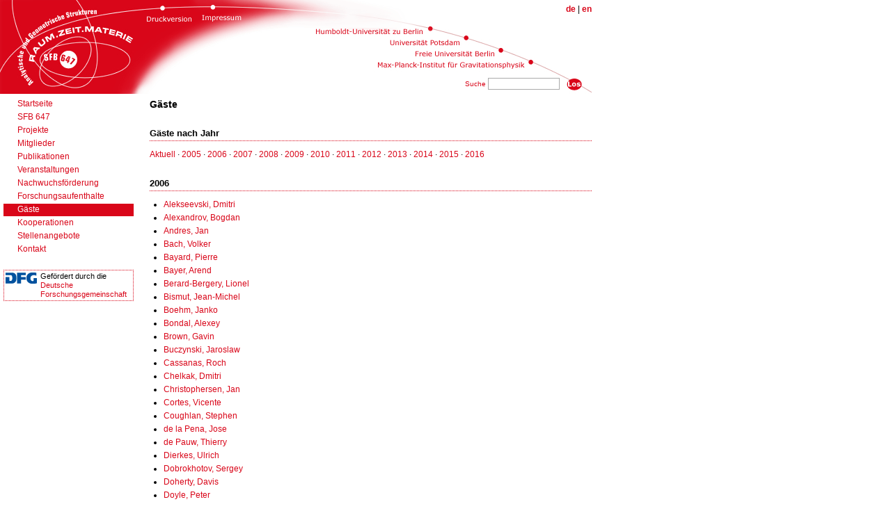

--- FILE ---
content_type: text/html
request_url: http://www.raumzeitmaterie.de/personen.php?b=g&clist=2006
body_size: 2687
content:
<!DOCTYPE HTML PUBLIC "-//W3C//DTD HTML 4.01 Transitional//EN"
        "http://www.w3.org/TR/html4/loose.dtd">
<html>
<head>
	
	<meta http-equiv="content-type" content="text/html; charset=ISO-8859-1">
	<meta http-equiv="content-language" content="de">
	<meta name="description" content="Website des Sonderforschungsbereich 647: Raum - Zeit - Materie. Analytische und Geometrische Strukturen">
	<title>SFB 647: Gäste</title>
	<link rel="stylesheet" type="text/css" href="./shared/common.css">
	<link rel="stylesheet" type="text/css" href="./shared/commonpublic.css">
	<script src="./shared/harpo.js" type="text/javascript"></script>
	<script src="./shared/yahoo-min.js" type="text/javascript"></script>
	<script src="./shared/connection-min.js" type="text/javascript"></script>
	<script src="./shared/sfbajax.js" type="text/javascript"></script>
</head>
<body><div id="pagehead"><img src="shared/head_de.gif" usemap="#headtemp" style="border:0px solid white"></div>
<map name="headtemp">
<area shape="rect" alt="" coords="3,2,193,131" href="./">
<area shape="poly" alt="" coords="538,99, 776,99, 774,78, 750,87, 537,86" href="http://www.aei.mpg.de/">
<area shape="poly" alt="" coords="596,84, 740,84, 721,61, 697,70, 587,70" href="http://www.fu-berlin.de/">
<area shape="poly" alt="" coords="678,46, 635,46, 632,54, 554,54, 554,65, 680,67" href="http://www.uni-potsdam.de/">
<area shape="rect" alt="" coords="446,30,624,50" href="http://www.hu-berlin.de/">
<area shape="rect" alt="" coords="812,110,838,132" href="javascript:document.forms.sitesearch.submit();">
<area shape="rect" alt="" coords="285,3,355,38" href="impressum.php">
<area shape="rect" alt="" coords="199,4,279,36" href="http://www.raumzeitmaterie.de/personen.php?b=g&clist=2006&amp;print=on" target="_blank">
</map>
<div id="flags">
<a href="http://www.raumzeitmaterie.de/personen.php?b=g&clist=2006&amp;lang=de"><b>de</b></a> | <a href="http://www.raumzeitmaterie.de/personen.php?b=g&clist=2006&amp;lang=en"><b>en</b></a></div>
<div id="siteSearch">
<form method="get" action="./" name="sitesearch">
Suche&nbsp;<input type="text" size="15" name="sq" value="">
</form>
</div>
<div id="pagemenu">
<div><a href="././" class="menu1">Startseite</a></div>
<div><a href="./sfb647.php" class="menu1">SFB 647</a></div>
<div><a href="./projekte.php" class="menu1">Projekte</a></div>
<div><a href="./personen.php?b=m" class="menu1">Mitglieder</a></div>
<div><a href="./publikationen.php" class="menu1">Publikationen</a></div>
<div><a href="./veranstaltungen.php" class="menu1">Veranstaltungen</a></div>
<div><a href="./lehre.php" class="menu1">Nachwuchsförderung</a></div>
<div><a href="./forschungsaufenthalte.php" class="menu1">Forschungsaufenthalte</a></div>
<div><a href="./personen.php?b=g" class="menu1sel">Gäste</a></div>
<div><a href="./kooperationen.php" class="menu1">Kooperationen</a></div>
<div><a href="./stellenangebote.php" class="menu1">Stellenangebote</a></div>
<div><a href="./impressum.php" class="menu1">Kontakt</a></div>

<div id="dfg">
      <img src="shared/dfg.gif">Gefördert durch die<br><a href="http://www.dfg.de/" title="DFG - Deutsche Forschungsgemeinschaft">Deutsche<br>Forschungsgemeinschaft</a>
  </div>

</div>
<div id="pagecontent">
<h1>Gäste</h1>

<h2>Gäste nach Jahr</h2>
<p><a href="./personen.php?b=g&amp;clist=current">Aktuell</a> &middot; <a href="./personen.php?b=g&amp;clist=2005">2005</a> &middot; <a href="./personen.php?b=g&amp;clist=2006">2006</a> &middot; <a href="./personen.php?b=g&amp;clist=2007">2007</a> &middot; <a href="./personen.php?b=g&amp;clist=2008">2008</a> &middot; <a href="./personen.php?b=g&amp;clist=2009">2009</a> &middot; <a href="./personen.php?b=g&amp;clist=2010">2010</a> &middot; <a href="./personen.php?b=g&amp;clist=2011">2011</a> &middot; <a href="./personen.php?b=g&amp;clist=2012">2012</a> &middot; <a href="./personen.php?b=g&amp;clist=2013">2013</a> &middot; <a href="./personen.php?b=g&amp;clist=2014">2014</a> &middot; <a href="./personen.php?b=g&amp;clist=2015">2015</a> &middot; <a href="./personen.php?b=g&amp;clist=2016">2016</a></p>

<h2>2006</h2>
<ul>
<li><a href="./personen.php?b=g&amp;sqn=707">Alekseevski, Dmitri</a></li>
<li><a href="./personen.php?b=g&amp;sqn=659">Alexandrov, Bogdan</a></li>
<li><a href="./personen.php?b=g&amp;sqn=3313">Andres, Jan</a></li>
<li><a href="./personen.php?b=g&amp;sqn=1568">Bach, Volker</a></li>
<li><a href="./personen.php?b=g&amp;sqn=3326">Bayard, Pierre</a></li>
<li><a href="./personen.php?b=g&amp;sqn=623">Bayer, Arend</a></li>
<li><a href="./personen.php?b=g&amp;sqn=1032">Berard-Bergery, Lionel</a></li>
<li><a href="./personen.php?b=g&amp;sqn=720">Bismut, Jean-Michel</a></li>
<li><a href="./personen.php?b=g&amp;sqn=621">Boehm, Janko</a></li>
<li><a href="./personen.php?b=g&amp;sqn=511">Bondal, Alexey</a></li>
<li><a href="./personen.php?b=g&amp;sqn=528">Brown, Gavin</a></li>
<li><a href="./personen.php?b=g&amp;sqn=610">Buczynski, Jaroslaw</a></li>
<li><a href="./personen.php?b=g&amp;sqn=662">Cassanas, Roch</a></li>
<li><a href="./personen.php?b=g&amp;sqn=696">Chelkak, Dmitri</a></li>
<li><a href="./personen.php?b=g&amp;sqn=625">Christophersen, Jan</a></li>
<li><a href="./personen.php?b=g&amp;sqn=1029">Cortes, Vicente</a></li>
<li><a href="./personen.php?b=g&amp;sqn=606">Coughlan, Stephen</a></li>
<li><a href="./personen.php?b=g&amp;sqn=944">de la Pena, Jose</a></li>
<li><a href="./personen.php?b=g&amp;sqn=3324">de Pauw, Thierry</a></li>
<li><a href="./personen.php?b=g&amp;sqn=3341">Dierkes, Ulrich</a></li>
<li><a href="./personen.php?b=g&amp;sqn=1599">Dobrokhotov, Sergey</a></li>
<li><a href="./personen.php?b=g&amp;sqn=586">Doherty, Davis</a></li>
<li><a href="./personen.php?b=g&amp;sqn=733">Doyle, Peter</a></li>
<li><a href="./personen.php?b=g&amp;sqn=679">Erdmenger, Johanna</a></li>
<li><a href="./personen.php?b=g&amp;sqn=711">Frances, Charles</a></li>
<li><a href="./personen.php?b=g&amp;sqn=1106">Fukaya, Kenji</a></li>
<li><a href="./personen.php?b=g&amp;sqn=938">Gayet, Damien</a></li>
<li><a href="./personen.php?b=g&amp;sqn=935">Gmeiner, Florian</a></li>
<li><a href="./personen.php?b=g&amp;sqn=1259">Guilfoyle, Brendan</a></li>
<li><a href="./personen.php?b=g&amp;sqn=568">Habib, George</a></li>
<li><a href="./personen.php?b=g&amp;sqn=570">Hanke, Bernhard</a></li>
<li><a href="./personen.php?b=g&amp;sqn=1596">Harmer, Mark</a></li>
<li><a href="./personen.php?b=g&amp;sqn=2276">Hering, Milena</a></li>
<li><a href="./personen.php?b=g&amp;sqn=1049">Hooft, Gerard  't</a></li>
<li><a href="./personen.php?b=g&amp;sqn=595">Hoppe, Jens</a></li>
<li><a href="./personen.php?b=g&amp;sqn=665">Huebschmann, Johannes</a></li>
<li><a href="./personen.php?b=g&amp;sqn=619">Jahnke, Priska</a></li>
<li><a href="./personen.php?b=g&amp;sqn=950">Juteau, Daniel</a></li>
<li><a href="./personen.php?b=g&amp;sqn=731">Karabash, Ilya</a></li>
<li><a href="./personen.php?b=g&amp;sqn=683">Kath, Ines</a></li>
<li><a href="./personen.php?b=g&amp;sqn=608">Kedzierski, Oskar</a></li>
<li><a href="./personen.php?b=g&amp;sqn=1036">Klingenberg, Wilhelm</a></li>
<li><a href="./personen.php?b=g&amp;sqn=946">Krause, Henning</a></li>
<li><a href="./personen.php?b=g&amp;sqn=940">Kresch, Andrew</a></li>
<li><a href="./personen.php?b=g&amp;sqn=627">Kreussler, Bernd</a></li>
<li><a href="./personen.php?b=g&amp;sqn=723">Kutsenko, Anton</a></li>
<li><a href="./personen.php?b=g&amp;sqn=3319">Lamm, Tobias</a></li>
<li><a href="./personen.php?b=g&amp;sqn=1038">Leitner, Felipe</a></li>
<li><a href="./personen.php?b=g&amp;sqn=3338">List, Bernhard</a></li>
<li><a href="./personen.php?b=g&amp;sqn=1042">Lüst, Dieter</a></li>
<li><a href="./personen.php?b=g&amp;sqn=1022">Majer, Pietro</a></li>
<li><a href="./personen.php?b=g&amp;sqn=667">Marinescu, George</a></li>
<li><a href="./personen.php?b=g&amp;sqn=588">Martelli, Dario</a></li>
<li><a href="./personen.php?b=g&amp;sqn=948">Martin, Bernd</a></li>
<li><a href="./personen.php?b=g&amp;sqn=669">Michor, Peter</a></li>
<li><a href="./personen.php?b=g&amp;sqn=566">Montiel, Sebastian</a></li>
<li><a href="./personen.php?b=g&amp;sqn=725">Nikotin, Valentin</a></li>
<li><a href="./personen.php?b=g&amp;sqn=604">Nolla de Cellis, Alvaro</a></li>
<li><a href="./personen.php?b=g&amp;sqn=671">Nurowski, Pavel</a></li>
<li><a href="./personen.php?b=g&amp;sqn=713">Olmos, Carlos</a></li>
<li><a href="./personen.php?b=g&amp;sqn=419">Pankrashkin, Konstantin</a></li>
<li><a href="./personen.php?b=g&amp;sqn=942">Perling, Markus</a></li>
<li><a href="./personen.php?b=g&amp;sqn=727">Piene, Ragni</a></li>
<li><a href="./personen.php?b=g&amp;sqn=599">Polchinski, Joseph</a></li>
<li><a href="./personen.php?b=g&amp;sqn=673">Pontecorvo, Massimiliano</a></li>
<li><a href="./personen.php?b=g&amp;sqn=573">Raulot, Simon</a></li>
<li><a href="./personen.php?b=g&amp;sqn=1573">Roy, Nicolas</a></li>
<li><a href="./personen.php?b=g&amp;sqn=729">Rozenblioum, Grigori</a></li>
<li><a href="./personen.php?b=g&amp;sqn=715">Ryan, John</a></li>
<li><a href="./personen.php?b=g&amp;sqn=3317">Saez, Mariel</a></li>
<li><a href="./personen.php?b=g&amp;sqn=735">Sawon, Justin</a></li>
<li><a href="./personen.php?b=g&amp;sqn=1040">Schäfer, Lars</a></li>
<li><a href="./personen.php?b=g&amp;sqn=718">Schopka, Sven</a></li>
<li><a href="./personen.php?b=g&amp;sqn=806">Simon, Miles</a></li>
<li><a href="./personen.php?b=g&amp;sqn=4200">Sosna, Pawel</a></li>
<li><a href="./personen.php?b=g&amp;sqn=560">Strohmaier, Alexander</a></li>
<li><a href="./personen.php?b=g&amp;sqn=1045">Sunada, Toshikazu</a></li>
<li><a href="./personen.php?b=g&amp;sqn=1047">Suslina, Tatyana</a></li>
<li><a href="./personen.php?b=g&amp;sqn=3344">Topping, Peter</a></li>
<li><a href="./personen.php?b=g&amp;sqn=584">Treisman, Zachary</a></li>
<li><a href="./personen.php?b=g&amp;sqn=1242">Van Straten, Duco</a></li>
<li><a href="./personen.php?b=g&amp;sqn=393">Vollmert, Robert</a></li>
<li><a href="./personen.php?b=g&amp;sqn=776">Weiß, Hartmut</a></li>
<li><a href="./personen.php?b=g&amp;sqn=1024">Wendl, Chris</a></li>
<li><a href="./personen.php?b=g&amp;sqn=324">Witt, Frederik</a></li>
<li><a href="./personen.php?b=g&amp;sqn=3956">Wotzlaw, Lorenz</a></li>
<li><a href="./personen.php?b=g&amp;sqn=1027">Ziltener, Fabian</a></li>
<li><a href="./personen.php?b=g&amp;sqn=617">Zink, Thomas</a></li>
</ul>

<!-- 
<div id="rightcontent">

</div>
 -->

</div>
<!-- end of page: sfb 647 public -->
<!-- analytics removed -->
</body></html>

--- FILE ---
content_type: text/css
request_url: http://www.raumzeitmaterie.de/shared/common.css
body_size: 2586
content:
/* @override http://sfb.site/shared/common.css */

/* 	SFB Admin main css sheet
	(c) Martin Stricker 2006
	2006/04/21
*/

body {margin:0px;padding:0px;
	font-family:Verdana, Helvetica, sans-serif; font-size:12px; line-height:17px}

div {border:0px dotted black; margin:0px}
a {color:rgb(217,6,25); text-decoration:none}
a:hover {text-decoration:underline; color:#707070}

/* a[name] {color:#000000} */

a.evt {font-weight:bold;}
a.evt:before {content:"\21AA"}
a.evtlight:before {content:"\21AA"}

img {border:0px}

h1 {font-size:14px; font-weight:bold; margin:0px 0px 11px 0px}
h2 {font-size:13px; font-weight:bold; 
  margin:24px 0px 11px 0px; 
  border-bottom:1px dotted rgb(217,6,25); 
  padding:0px 0px 2px 0px}
h3 {font-size: 12px; margin:24px 0px 11px 0px;padding-left:20px;
	color: #000;
	font-weight: bold;
}
h4 {font-size:12px; font-weight:bold; margin:11px 0px}
p,ul {font-size:12px; margin:11px 0px}
pre { font-size: 14px;}

form {display:block; padding:0px}
input,select,textarea {font-family:Verdana, Helvetica, sans-serif; font-size:11px}
input,select,textarea {border:1px inset #808080;}
input {padding:2px}
textarea {padding:4px; border:1px inset #808080}
.buttons input {border:1px outset #808080;}
input.actionSave {background:#ffffff; font-weight:bold; color:#009900}
input.actionCancel {background:#ffffff}
input.actionDelete {background:#ffffff; color:#ff0000}
input.button {border:1px outset #808080;padding:1px}

.halfbold {font-weight:bold;color:#808080}

td {vertical-align:top}

ul {margin-left:20px; padding-left:0px}
ul li {margin-bottom:2px}
ul.itemlist li {margin-bottom:6px}

ul.relations li {list-style-type:none; margin-bottom:3px}

#pagehead {position:absolute;
	left:0px;top:0px;width:960px;height:135px;
	overflow:hidden}
	
#registeredUser {position:absolute;
	left:765px; top:101px;
	font-size:10px; color:#808080}

#pagemenu {position:absolute;
	left:5px;top:145px;width:165px;
	font-weight:bold}
#pagemenu a {display:block; padding:0px 1px 1px 20px; margin:1px 15px 0px 0px}
#pagemenu a:hover, #pagemenu a.menu1sel { 		
	background:rgb(217,6,25);color:#ffffff;
	text-decoration:none;font-weight:bold
}
#pagemenu a.menu2, #pagemenu a.menu2sel {margin-left:20px}
#pagemenu a.menu2:hover, #pagemenu a.menu2sel:hover, #pagemenu a.menu2sel {
	background:#808080; color:#ffffff; font-weight:bold;
}


#pagecontent {position:absolute; left:190px; top:114px; width:760px; 
	padding:0px 0px 100px 0px}

#innercontent {width:580px}
	
/* Messages */
#message {margin:12px; padding:4px; border:2px solid rgb(217,6,25); width:400px}
#emessage {font-weight:normal; color:#000000; margin:12px}
#emessage b {color:#ff0000}

/* Widgets */

.wdgtMiniForm {padding:0px;background:#eeeeee; padding:4px}
.wdgtMiniForm form {display:inline; padding:0px}
.wdgtMiniForm .wdgtTitle {display:inline; font-weight:bold;}

#hexception, #error {position:fixed; left:20px; top:20px; width:600px; height:560px;
	padding:10px; border:3px solid #aa0000; margin:0px;
	background:#ffffff; overflow:scroll}
#hexception b, #herror b {color:#aa0000} 
#hexception i, #herror i {color:#0000aa;font-weight:bold}

/* Grids */
.dataGrid {}
table.dataGrid {}
table.dataGrid td {
  border-top: 1px dotted #808080;
}
td.dataGridLeft {padding:5px; color:#808080; text-align:right}
td.dataGridRight {padding:5px;}

#formGrid {}
table.formGrid {}
td.formGridLeft {padding:3px 5px 0px 5px; text-align:right; vertical-align:middle;
	color:#808080;}
td.formGridRight {padding: 3px 0px 0px 0px; vertical-align:middle}

/* Forms */
div.buttons {margin:20px 0px 10px 0px}
/* input.actionSave {background:#ffffff; font-weight:bold; color:#006600}
input.actionCancel {background:#ffffff}
input.actionDelete {background:#ffffff;color:#aa0000} */

/* @group htmldesc */

.htmldesc {}
.htmldesc p {
  margin: 0px 0px 12px 0px;
}

/* @end */

/* @group pdf */

iframe {
  border-width: 0px;
}

/* @end */



/* latex frame display */
.ltxFrame {padding:0px; border:1px dotted #808080}
#ltxMain {padding:5px}
#ltxMain a {text-decoration:none;}
#ltxMain img {border:0px}

#ltxContent {position:absolute; top:22px; left:5px; width: 520px;}
#ltxContentde {display:block}
#ltxContenten {display:none}

/* latex form display */
#ltxForm {padding-left:25px; background:url(latex.gif) repeat-y; }
#ltxForm a {text-decoration:none;}
#ltxForm img {border:0px}
#ltxForm textarea {}
#ltxWait {padding:30px}

/* relation form */
.relContainer {width:236px; 
	border: 2px groove #eeeeee; 
	height:260px; overflow:auto; 
	padding:5px 15px 5px 5px; margin:5px 0px}
.relContainer p {margin:3px 0px}

/* tab pane  */
#tabTop {
	width: 580px;
	height: 40px;
	text-align: center;
	padding-top: 9px;
	background-image: url(pane/paneTop.png);
	background-repeat: no-repeat;
}
#tabTop a {
	padding: 3px 10px 4px 10px;
	border-left:1px inset rgb(217,6,25);
	text-decoration: none;
	color: #000000;
	display: inline;
	background-image: url(pane/tab.png);
	background-repeat: repeat-x;
	font-weight:bold;
	font-size:11px;
}
#tabPane {
	width: 540px;
	background-image: url(pane/paneContent.png);
	background-repeat: repeat-y;
	padding:10px 20px;
	min-height:300px;
}

#tabPane h2 {margin-top:0px}
#tabBottom {
	width: 580px;
	height: 20px;
	background-image: url(pane/paneBottom.png);
	background-repeat: no-repeat;
}
.tabLastLink {border-right:1px solid rgb(217,6,25)}

/* events */
.parentEvent {
	margin:0px 20px 20px 20px; border:2px solid #808080; padding:5px; 
	background:#efefef;
}
table.evttable {border-collapse:collapse; border:0px solid black}
table.evttable td {border-bottom:1px dotted #808080; padding:5px 20px 5px 15px;}
table.evttable td.times {border-bottom:1px dotted #808080; padding:5px 0px 5px 10px;
	white-space:nowrap}
table.evttable td.evtdate {color:#ffffff; background:#808080; padding:3px 10px;
							border:1px solid #ffffff}
							
/* admin */
table.adminTable td {border-bottom:1px dotted #666666; padding:3px 12px 3px 8px}
table.adminTable td.times {border-bottom:1px dotted #666666; padding:3px 12px 3px 8px;}
table.adminTable tr {color:#000000; background:#ffffff}
table.adminTable tr.head {color:#ffffff; background:#808080}

/* news */
span.newsComingup {color:#0000aa}
span.newsOnline {font-weight:bold; color:#009900}

/* improved LateX Support */
	/* message system */
.iLtxContainer {padding:15px 20px; border:1px solid #dddddd; width:300px}
.iLtxMessage {text-align:center; color:#bbbbbb;}
.iLtxLoading {text-align:center; margin-top:15px}
.iLtxError {color:#ff0000; font-weight:bold}
.iLtxErrorText {font-weight:normal}
	/* content */
.iLtxContent {}
.iLtxContent p {margin:0px 0px 10px 0px}
.iLtxContent hr {display:none}
.iLtxContent h1,.iLtxContent h2,.iLtxContent h3,.iLtxContent h4 {
	font-size:11px; font-weight:normal; font-style:italic;
	padding:0px; border:0px;margin:0px 0px 10px 0px;
}
.iLtxContent h2 {font-weight:bold;font-style:normal; padding:15px 0px 0px 0px}
.iLtxContent h3 {margin:15px 0px 11px 15px; text-decoration:underline}
.iLtxContent a[name] {color:#000000;}
.iLtxContent a[href] {color:rgb(217,6,25)}
.iLtxContent a[href]:hover {color:#707070}
.iLtxContent div.mathdisplay {margin:0px; padding:0px}

	/* form */
fieldset {background:#ffffff; padding:0px; border:1px inset #808080;}
fieldset legend {background:#ffffff; font-weight:bold; color:#aaaaaa}
fieldset textarea {border:0px inset #aaaaaa}

/* fotoalben */
#foto .loading {width:200px; padding:15px; border:1px solid #dddddd;
			font-weight:bold; color:#aaaaaa; text-align:center}
#foto .loading img {margin-bottom:5px}
#foto .error {color:#ff0000}
#foto .errorMessage {margin-top:10px; font-size:10px; font-weight:normal}
#fotoGalerie td {padding:0px 0px 10px 5px; vertical-align:top}
#fotoGalerie td.pic {text-align:center; padding:0px 0px 10px 0px;}

#fotoGalerie td ul {margin-top:5px}

#fotoGalerie td.pic img {border:1px solid black}

/* projekte2 */

.prjActive {
	color: #008d00;
}
table.adminTable tr.projektset td {
	border-bottom: 0px solid white;
}

/* version control */
table.vc-overview td {
	padding-right: 15px;
	height: 22px;
	vertical-align: bottom;
}
table.vc-overview td.datum {
	text-align: right;
}

table.vc-overview td b {
	color: #666666;
}

ins {
	background:#aaffaa; text-decoration:none; padding:1px
}

del {
	text-decoration:line-through; background:#ffaaaa; padding:1px
}

.vcHeadDisplay {
	font-weight: bold;
	margin-top: 20px;
	margin-bottom: 4px;
}

ul.vcMenu {
	margin-left: 0;
	padding-left: 40px;
}

/* PDF */
#pdfIndicator {
	display:none; width:30px; float:right;
}

--- FILE ---
content_type: text/css
request_url: http://www.raumzeitmaterie.de/shared/commonpublic.css
body_size: 1308
content:
/* @override http://sfb.site/shared/commonpublic.css */

h1 {margin-top:2px}


#pagehead {position:absolute;
	left:0px;top:0px;width:850px;height:135px;
	overflow:hidden}
#flags {position:absolute; text-align:right; top:5px; left:550px; width:300px;
	z-index:9}
#siteSearch {
	position:absolute; z-index:8; top: 112px; left: 540px; width:264px;
	text-align:right; font-size:10px; color:rgb(217,6,25);
}
#siteSearch input {border:1px solid #aaaaaa; font-size:10px}

/* @group Menu */

#pagemenu {position:absolute;
	left:5px;top:140px;width:187px;
	font-weight:normal}
#pagemenu a {display:block; padding:0px 1px 1px 20px; margin:1px 0px 0px 0px}
#pagemenu a:hover, #pagemenu a.menu1sel {
	background:rgb(217,6,25);color:#ffffff;
	text-decoration:none;font-weight:normal;
}
#pagemenu a.menu2, #pagemenu a.menu2sel {margin:0px 0px 0px 12px}
#pagemenu a.menu2:hover, #pagemenu a.menu2sel:hover, #pagemenu a.menu2sel {
	background:#808080; color:#ffffff; font-weight:normal;
}

#pagemenu #dfg {
  padding: 2px; margin: 20px 0px 0px 0px;
  font-size: 11px; line-height: 13px;
  font-family: Helvetica, Arial, sans-serif;
  border: 1px dotted rgb(217,6,25);
}
#pagemenu #dfg img {
  float: left; margin: 1px 5px 20px 0px;
}
#pagemenu #dfg a {
  display: inline; padding: 0px; margin: 0px;
}


/* @end */

#pagecontent {position:absolute; left:215px; top:140px; width:635px;
	padding:0px 0px 100px 0px}

#innercontent {width:450px}
#rightcontent {position:absolute; top:0px; left:475px; width:160px;}

/* lists */
p.listItem {margin:11px 0px 3px 0px}

/* latex presentation */
#ltxPb {margin:0px; padding:0px;}
#ltxPb hr {display:none}
#ltxPb h1,#ltxPb h2,#ltxPb h3,#ltxPb h4,#ltxPb h5,#ltxPb h6 {
	font-size:12px; font-weight:normal; font-style:italic;
	padding:0px; border: 0px; margin:10px 0px
}
#ltxPb h2 {font-weight:bold; font-style:normal; padding-top:20px} /* \subsection reserved for system */
#ltxPb h3 {margin:15px 0px 11px 15px; text-decoration:underline}
#ltxPb a {color:#000000}
/*#ltxPb h3 {margin-left:20px}*/
#ltxPb p {margin:0px 0px 6px 0px}
#ltxPb ul, #ltxPb ol {margin:0px 0px 6px 20px}
#ltxPb a[name] {color:#000000}
#ltxPb a[href] {color:rgb(217,6,25)}
#ltxPb a[href]:hover {color:#707070}
#ltxPb div.mathdisplay {margin:0px; padding:0px}

/* widget menu */
.wdgtMenu {width:160px; border:1px solid rgb(217,6,25)}
.wdgtMenuTitle {color:#ffffff; background:rgb(217,6,25); font-weight:bold;
	padding:2px 2px 2px 10px; margin-bottom:3px}
.wdgtMenuItem {padding: 0px 2px 3px 10px}
.wdgtMenuItemActive {padding: 0px 2px 3px 10px; font-weight:bold}

/* members */
.memberItem {margin-top:14px}
.memberSubItem {margin-top:2px}

/* news */
#newspage {width:430px}
#newsrow {position:absolute; top:0px; left:455px; width:180px;}
#newsrow .news {border:1px solid rgb(217,6,25)}
#newsrow .newsTitle {color:#ffffff; background:rgb(217,6,25); font-weight:bold;
	padding:2px 2px 2px 10px; margin-bottom:10px}
#newsrow .newsItem {padding: 0px 2px 10px 10px}
#newsrow a.intext {color:#000000}
#newsrow a.intext:hover {color:#707070}

/* pubs */
textarea.bibtex {font-family:monospace; font-size:12px}

/* events */
.evtSub {padding:0px 0px 0px 10px; border-left:4px solid #bbbbbb;
			margin:12px 0px 10px 0px}

/* search */
.searchHighlight {background:#ffff00; padding:1px}
.weightNormal {font-weight:normal}

/* PDF Print */
div.pdflink {
  width: 150px; float: right; text-align: right;
}

.iframe-description {
    border:1px solid rgb(217,6,25);
    margin-bottom: 5px;
    padding: 5px;
    -webkit-border-radius: 5px;
    -moz-border-radius: 5px;
    border-radius: 5px;
}

#pdf_iframe {
    border: 0;
    height: 620px;
}

@media all and (max-width: 500px) {
  #pdf_iframe { display: none; }
}


--- FILE ---
content_type: application/javascript
request_url: http://www.raumzeitmaterie.de/shared/sfbajax.js
body_size: 843
content:
/**
 * Sfb Ajax Page (CMS SFB 647 Public)
 *
 * File created 2006/11/11 
 * @author Martin Stricker <martin.stricker@gmail.com>
 * @copyright Copyright (C) 2006, Martin Stricker
 * @license http://license.string/
 * @version $Id$
 * @package SFB.p
 * 
 */
 
var request = YAHOO.util.Connect;

/* Fotoalben */

function fotoSuccess(o) {
	document.getElementById(o.argument.divId).innerHTML = o.responseText;
	// special treatment for initial select control: load selected set
	if(o.argument.evt == "setSelect") {
		if(o.argument.setId.length > 0) {
			callFoto('set',o.argument.setId);
		}
	}
}

function fotoFailure(o) {
	var fail = "AJAX/HTTP Status " + o.status + ": " + o.statusText + "";
	var eMsg = o.argument.errorMessage;
	if(o.argument.showErrorStatus > 0)
		eMsg += "<div class=\"errorMessage\">" + fail + "</div>";
	document.getElementById(o.argument.divId).innerHTML = eMsg;
}

var fotoCallback = {
	success: fotoSuccess,
	failure: fotoFailure,
	timeout: 20000
}

var fUrlPfx = "sfbajaxrequest.php?evt=";

function callFoto(evt,id) {
	var callOk = 1;
	var fUrl = fUrlPfx;
	switch(evt) {
	case "set":
		if(id.length > 0) {
			// we are loading a set
			fUrl += "fotoSet&id="+id;
			fotoCallback.argument = {
				divId: "fotoSet",
				errorMessage: "<div class=\"loading\">Album konnte nicht geladen werden.<br>Could not load Album, sorry.</div>",
				showErrorStatus: 0
			}
		} else {
			// "empty" choice in set select control
			callOk = 0;
			document.getElementById('fotoSet').innerHTML = "&nbsp;";
		}
		break;
	default:
		callOk = 0;
		break;
	}
	fotoCallback.argument.evt = evt;
	if(callOk > 0)
		request.asyncRequest('GET',fUrl,fotoCallback);
}



--- FILE ---
content_type: application/javascript
request_url: http://www.raumzeitmaterie.de/shared/harpo.js
body_size: 659
content:
/**
 * Harpo Jacascript Functions (Harpo Web Application Engine)
 *
 * File created 2006/05/08 
 * @author Martin Stricker <martin.stricker@gmail.com>
 * @copyright Copyright (C) 2006, Martin Stricker
 * @license http://license.string/
 * @version $Id$
 * @package Harpo
 * 
 */

function loadURLFromSelection(selectelement,targeturl) {
	if(selectelement.value.length > 0) location.href=targeturl + selectelement.value;
}

function showLTX(lang) {
	var imgsrc = "shared/flags/" + lang + ".gif";
	document.images.ltxImg.src = imgsrc;
	if(lang == "de") other = "en"; else other = "de";
	document.getElementById('ltxContent'+lang).style.display = 'block';
	document.getElementById('ltxContent'+other).style.display = "none";
}

function showLTXForm(elmnt,lang) {
	var imgsrc = "shared/flags/" + lang + ".gif";
	document.images[elmnt+"Img"].src = imgsrc;
	if(lang == "de") other = "en"; else other = "de";
	document.getElementById(elmnt+lang).style.display = 'block';
	document.getElementById(elmnt+other).style.display = "none";
}

/* Tab Pane */
/*
	pane = tabs (array)
	selection = selected pane (string)
	paneName = name of pane, prefix (string)
*/
function showPane(panes,selection,paneName) {
	for(var i in panes) {
		if(panes[i] == selection) {
			document.getElementById(paneName+"Pane"+panes[i]).style.display = "block";
			document.getElementById(paneName+"Link"+panes[i]).style.color = "rgb(217,6,25)";
			//document.getElementById(pn+"Link"+p[i]).style.background = "#ff0000";
		} else {
			document.getElementById(paneName+"Pane"+panes[i]).style.display = "none";
			document.getElementById(paneName+"Link"+panes[i]).style.color = "#000000";
			//document.getElementById(pn+"Link"+p[i]).style.background = "#dddddd";
		}
	}
	}